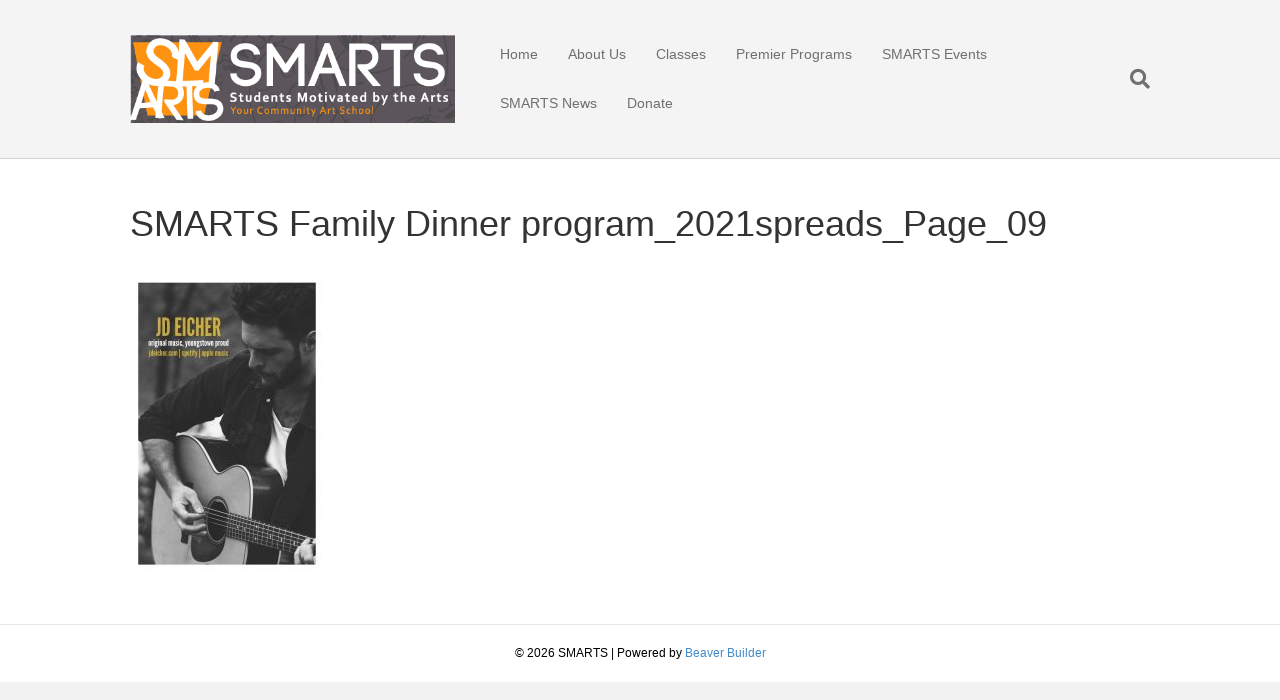

--- FILE ---
content_type: text/html; charset=UTF-8
request_url: https://smartsartschool.org/smartsfamilydinner2021/smarts-family-dinner-program_2021spreads_page_09-2/
body_size: 9181
content:
<!DOCTYPE html>
<html lang="en-US">
<head>
<meta charset="UTF-8" />
<meta name='viewport' content='width=device-width, initial-scale=1.0' />
<meta http-equiv='X-UA-Compatible' content='IE=edge' />
<link rel="profile" href="https://gmpg.org/xfn/11" />
<title>SMARTS Family Dinner program_2021spreads_Page_09 &#8211; SMARTS</title>
<meta name='robots' content='max-image-preview:large' />
<link rel="alternate" type="application/rss+xml" title="SMARTS &raquo; Feed" href="https://smartsartschool.org/feed/" />
<link rel="alternate" type="application/rss+xml" title="SMARTS &raquo; Comments Feed" href="https://smartsartschool.org/comments/feed/" />
<link rel="alternate" title="oEmbed (JSON)" type="application/json+oembed" href="https://smartsartschool.org/wp-json/oembed/1.0/embed?url=https%3A%2F%2Fsmartsartschool.org%2Fsmartsfamilydinner2021%2Fsmarts-family-dinner-program_2021spreads_page_09-2%2F" />
<link rel="alternate" title="oEmbed (XML)" type="text/xml+oembed" href="https://smartsartschool.org/wp-json/oembed/1.0/embed?url=https%3A%2F%2Fsmartsartschool.org%2Fsmartsfamilydinner2021%2Fsmarts-family-dinner-program_2021spreads_page_09-2%2F&#038;format=xml" />
<style id='wp-img-auto-sizes-contain-inline-css'>
img:is([sizes=auto i],[sizes^="auto," i]){contain-intrinsic-size:3000px 1500px}
/*# sourceURL=wp-img-auto-sizes-contain-inline-css */
</style>
<style id='wp-emoji-styles-inline-css'>

	img.wp-smiley, img.emoji {
		display: inline !important;
		border: none !important;
		box-shadow: none !important;
		height: 1em !important;
		width: 1em !important;
		margin: 0 0.07em !important;
		vertical-align: -0.1em !important;
		background: none !important;
		padding: 0 !important;
	}
/*# sourceURL=wp-emoji-styles-inline-css */
</style>
<style id='wp-block-library-inline-css'>
:root{--wp-block-synced-color:#7a00df;--wp-block-synced-color--rgb:122,0,223;--wp-bound-block-color:var(--wp-block-synced-color);--wp-editor-canvas-background:#ddd;--wp-admin-theme-color:#007cba;--wp-admin-theme-color--rgb:0,124,186;--wp-admin-theme-color-darker-10:#006ba1;--wp-admin-theme-color-darker-10--rgb:0,107,160.5;--wp-admin-theme-color-darker-20:#005a87;--wp-admin-theme-color-darker-20--rgb:0,90,135;--wp-admin-border-width-focus:2px}@media (min-resolution:192dpi){:root{--wp-admin-border-width-focus:1.5px}}.wp-element-button{cursor:pointer}:root .has-very-light-gray-background-color{background-color:#eee}:root .has-very-dark-gray-background-color{background-color:#313131}:root .has-very-light-gray-color{color:#eee}:root .has-very-dark-gray-color{color:#313131}:root .has-vivid-green-cyan-to-vivid-cyan-blue-gradient-background{background:linear-gradient(135deg,#00d084,#0693e3)}:root .has-purple-crush-gradient-background{background:linear-gradient(135deg,#34e2e4,#4721fb 50%,#ab1dfe)}:root .has-hazy-dawn-gradient-background{background:linear-gradient(135deg,#faaca8,#dad0ec)}:root .has-subdued-olive-gradient-background{background:linear-gradient(135deg,#fafae1,#67a671)}:root .has-atomic-cream-gradient-background{background:linear-gradient(135deg,#fdd79a,#004a59)}:root .has-nightshade-gradient-background{background:linear-gradient(135deg,#330968,#31cdcf)}:root .has-midnight-gradient-background{background:linear-gradient(135deg,#020381,#2874fc)}:root{--wp--preset--font-size--normal:16px;--wp--preset--font-size--huge:42px}.has-regular-font-size{font-size:1em}.has-larger-font-size{font-size:2.625em}.has-normal-font-size{font-size:var(--wp--preset--font-size--normal)}.has-huge-font-size{font-size:var(--wp--preset--font-size--huge)}.has-text-align-center{text-align:center}.has-text-align-left{text-align:left}.has-text-align-right{text-align:right}.has-fit-text{white-space:nowrap!important}#end-resizable-editor-section{display:none}.aligncenter{clear:both}.items-justified-left{justify-content:flex-start}.items-justified-center{justify-content:center}.items-justified-right{justify-content:flex-end}.items-justified-space-between{justify-content:space-between}.screen-reader-text{border:0;clip-path:inset(50%);height:1px;margin:-1px;overflow:hidden;padding:0;position:absolute;width:1px;word-wrap:normal!important}.screen-reader-text:focus{background-color:#ddd;clip-path:none;color:#444;display:block;font-size:1em;height:auto;left:5px;line-height:normal;padding:15px 23px 14px;text-decoration:none;top:5px;width:auto;z-index:100000}html :where(.has-border-color){border-style:solid}html :where([style*=border-top-color]){border-top-style:solid}html :where([style*=border-right-color]){border-right-style:solid}html :where([style*=border-bottom-color]){border-bottom-style:solid}html :where([style*=border-left-color]){border-left-style:solid}html :where([style*=border-width]){border-style:solid}html :where([style*=border-top-width]){border-top-style:solid}html :where([style*=border-right-width]){border-right-style:solid}html :where([style*=border-bottom-width]){border-bottom-style:solid}html :where([style*=border-left-width]){border-left-style:solid}html :where(img[class*=wp-image-]){height:auto;max-width:100%}:where(figure){margin:0 0 1em}html :where(.is-position-sticky){--wp-admin--admin-bar--position-offset:var(--wp-admin--admin-bar--height,0px)}@media screen and (max-width:600px){html :where(.is-position-sticky){--wp-admin--admin-bar--position-offset:0px}}

/*# sourceURL=wp-block-library-inline-css */
</style><link rel='stylesheet' id='wc-blocks-style-css' href='https://smartsartschool.org/wp-content/plugins/woocommerce/assets/client/blocks/wc-blocks.css?ver=wc-10.4.3' media='all' />
<style id='global-styles-inline-css'>
:root{--wp--preset--aspect-ratio--square: 1;--wp--preset--aspect-ratio--4-3: 4/3;--wp--preset--aspect-ratio--3-4: 3/4;--wp--preset--aspect-ratio--3-2: 3/2;--wp--preset--aspect-ratio--2-3: 2/3;--wp--preset--aspect-ratio--16-9: 16/9;--wp--preset--aspect-ratio--9-16: 9/16;--wp--preset--color--black: #000000;--wp--preset--color--cyan-bluish-gray: #abb8c3;--wp--preset--color--white: #ffffff;--wp--preset--color--pale-pink: #f78da7;--wp--preset--color--vivid-red: #cf2e2e;--wp--preset--color--luminous-vivid-orange: #ff6900;--wp--preset--color--luminous-vivid-amber: #fcb900;--wp--preset--color--light-green-cyan: #7bdcb5;--wp--preset--color--vivid-green-cyan: #00d084;--wp--preset--color--pale-cyan-blue: #8ed1fc;--wp--preset--color--vivid-cyan-blue: #0693e3;--wp--preset--color--vivid-purple: #9b51e0;--wp--preset--color--fl-heading-text: #333333;--wp--preset--color--fl-body-bg: #f2f2f2;--wp--preset--color--fl-body-text: #757575;--wp--preset--color--fl-accent: #2b7bb9;--wp--preset--color--fl-accent-hover: #2b7bb9;--wp--preset--color--fl-topbar-bg: #ededed;--wp--preset--color--fl-topbar-text: #000000;--wp--preset--color--fl-topbar-link: #848484;--wp--preset--color--fl-topbar-hover: #000000;--wp--preset--color--fl-header-bg: #f4f4f4;--wp--preset--color--fl-header-text: #000000;--wp--preset--color--fl-header-link: #707070;--wp--preset--color--fl-header-hover: #000000;--wp--preset--color--fl-nav-bg: #eaeaea;--wp--preset--color--fl-nav-link: #707070;--wp--preset--color--fl-nav-hover: #000000;--wp--preset--color--fl-content-bg: #ffffff;--wp--preset--color--fl-footer-widgets-bg: #ffffff;--wp--preset--color--fl-footer-widgets-text: #000000;--wp--preset--color--fl-footer-widgets-link: #428bca;--wp--preset--color--fl-footer-widgets-hover: #428bca;--wp--preset--color--fl-footer-bg: #ffffff;--wp--preset--color--fl-footer-text: #000000;--wp--preset--color--fl-footer-link: #428bca;--wp--preset--color--fl-footer-hover: #428bca;--wp--preset--gradient--vivid-cyan-blue-to-vivid-purple: linear-gradient(135deg,rgb(6,147,227) 0%,rgb(155,81,224) 100%);--wp--preset--gradient--light-green-cyan-to-vivid-green-cyan: linear-gradient(135deg,rgb(122,220,180) 0%,rgb(0,208,130) 100%);--wp--preset--gradient--luminous-vivid-amber-to-luminous-vivid-orange: linear-gradient(135deg,rgb(252,185,0) 0%,rgb(255,105,0) 100%);--wp--preset--gradient--luminous-vivid-orange-to-vivid-red: linear-gradient(135deg,rgb(255,105,0) 0%,rgb(207,46,46) 100%);--wp--preset--gradient--very-light-gray-to-cyan-bluish-gray: linear-gradient(135deg,rgb(238,238,238) 0%,rgb(169,184,195) 100%);--wp--preset--gradient--cool-to-warm-spectrum: linear-gradient(135deg,rgb(74,234,220) 0%,rgb(151,120,209) 20%,rgb(207,42,186) 40%,rgb(238,44,130) 60%,rgb(251,105,98) 80%,rgb(254,248,76) 100%);--wp--preset--gradient--blush-light-purple: linear-gradient(135deg,rgb(255,206,236) 0%,rgb(152,150,240) 100%);--wp--preset--gradient--blush-bordeaux: linear-gradient(135deg,rgb(254,205,165) 0%,rgb(254,45,45) 50%,rgb(107,0,62) 100%);--wp--preset--gradient--luminous-dusk: linear-gradient(135deg,rgb(255,203,112) 0%,rgb(199,81,192) 50%,rgb(65,88,208) 100%);--wp--preset--gradient--pale-ocean: linear-gradient(135deg,rgb(255,245,203) 0%,rgb(182,227,212) 50%,rgb(51,167,181) 100%);--wp--preset--gradient--electric-grass: linear-gradient(135deg,rgb(202,248,128) 0%,rgb(113,206,126) 100%);--wp--preset--gradient--midnight: linear-gradient(135deg,rgb(2,3,129) 0%,rgb(40,116,252) 100%);--wp--preset--font-size--small: 13px;--wp--preset--font-size--medium: 20px;--wp--preset--font-size--large: 36px;--wp--preset--font-size--x-large: 42px;--wp--preset--spacing--20: 0.44rem;--wp--preset--spacing--30: 0.67rem;--wp--preset--spacing--40: 1rem;--wp--preset--spacing--50: 1.5rem;--wp--preset--spacing--60: 2.25rem;--wp--preset--spacing--70: 3.38rem;--wp--preset--spacing--80: 5.06rem;--wp--preset--shadow--natural: 6px 6px 9px rgba(0, 0, 0, 0.2);--wp--preset--shadow--deep: 12px 12px 50px rgba(0, 0, 0, 0.4);--wp--preset--shadow--sharp: 6px 6px 0px rgba(0, 0, 0, 0.2);--wp--preset--shadow--outlined: 6px 6px 0px -3px rgb(255, 255, 255), 6px 6px rgb(0, 0, 0);--wp--preset--shadow--crisp: 6px 6px 0px rgb(0, 0, 0);}:where(.is-layout-flex){gap: 0.5em;}:where(.is-layout-grid){gap: 0.5em;}body .is-layout-flex{display: flex;}.is-layout-flex{flex-wrap: wrap;align-items: center;}.is-layout-flex > :is(*, div){margin: 0;}body .is-layout-grid{display: grid;}.is-layout-grid > :is(*, div){margin: 0;}:where(.wp-block-columns.is-layout-flex){gap: 2em;}:where(.wp-block-columns.is-layout-grid){gap: 2em;}:where(.wp-block-post-template.is-layout-flex){gap: 1.25em;}:where(.wp-block-post-template.is-layout-grid){gap: 1.25em;}.has-black-color{color: var(--wp--preset--color--black) !important;}.has-cyan-bluish-gray-color{color: var(--wp--preset--color--cyan-bluish-gray) !important;}.has-white-color{color: var(--wp--preset--color--white) !important;}.has-pale-pink-color{color: var(--wp--preset--color--pale-pink) !important;}.has-vivid-red-color{color: var(--wp--preset--color--vivid-red) !important;}.has-luminous-vivid-orange-color{color: var(--wp--preset--color--luminous-vivid-orange) !important;}.has-luminous-vivid-amber-color{color: var(--wp--preset--color--luminous-vivid-amber) !important;}.has-light-green-cyan-color{color: var(--wp--preset--color--light-green-cyan) !important;}.has-vivid-green-cyan-color{color: var(--wp--preset--color--vivid-green-cyan) !important;}.has-pale-cyan-blue-color{color: var(--wp--preset--color--pale-cyan-blue) !important;}.has-vivid-cyan-blue-color{color: var(--wp--preset--color--vivid-cyan-blue) !important;}.has-vivid-purple-color{color: var(--wp--preset--color--vivid-purple) !important;}.has-black-background-color{background-color: var(--wp--preset--color--black) !important;}.has-cyan-bluish-gray-background-color{background-color: var(--wp--preset--color--cyan-bluish-gray) !important;}.has-white-background-color{background-color: var(--wp--preset--color--white) !important;}.has-pale-pink-background-color{background-color: var(--wp--preset--color--pale-pink) !important;}.has-vivid-red-background-color{background-color: var(--wp--preset--color--vivid-red) !important;}.has-luminous-vivid-orange-background-color{background-color: var(--wp--preset--color--luminous-vivid-orange) !important;}.has-luminous-vivid-amber-background-color{background-color: var(--wp--preset--color--luminous-vivid-amber) !important;}.has-light-green-cyan-background-color{background-color: var(--wp--preset--color--light-green-cyan) !important;}.has-vivid-green-cyan-background-color{background-color: var(--wp--preset--color--vivid-green-cyan) !important;}.has-pale-cyan-blue-background-color{background-color: var(--wp--preset--color--pale-cyan-blue) !important;}.has-vivid-cyan-blue-background-color{background-color: var(--wp--preset--color--vivid-cyan-blue) !important;}.has-vivid-purple-background-color{background-color: var(--wp--preset--color--vivid-purple) !important;}.has-black-border-color{border-color: var(--wp--preset--color--black) !important;}.has-cyan-bluish-gray-border-color{border-color: var(--wp--preset--color--cyan-bluish-gray) !important;}.has-white-border-color{border-color: var(--wp--preset--color--white) !important;}.has-pale-pink-border-color{border-color: var(--wp--preset--color--pale-pink) !important;}.has-vivid-red-border-color{border-color: var(--wp--preset--color--vivid-red) !important;}.has-luminous-vivid-orange-border-color{border-color: var(--wp--preset--color--luminous-vivid-orange) !important;}.has-luminous-vivid-amber-border-color{border-color: var(--wp--preset--color--luminous-vivid-amber) !important;}.has-light-green-cyan-border-color{border-color: var(--wp--preset--color--light-green-cyan) !important;}.has-vivid-green-cyan-border-color{border-color: var(--wp--preset--color--vivid-green-cyan) !important;}.has-pale-cyan-blue-border-color{border-color: var(--wp--preset--color--pale-cyan-blue) !important;}.has-vivid-cyan-blue-border-color{border-color: var(--wp--preset--color--vivid-cyan-blue) !important;}.has-vivid-purple-border-color{border-color: var(--wp--preset--color--vivid-purple) !important;}.has-vivid-cyan-blue-to-vivid-purple-gradient-background{background: var(--wp--preset--gradient--vivid-cyan-blue-to-vivid-purple) !important;}.has-light-green-cyan-to-vivid-green-cyan-gradient-background{background: var(--wp--preset--gradient--light-green-cyan-to-vivid-green-cyan) !important;}.has-luminous-vivid-amber-to-luminous-vivid-orange-gradient-background{background: var(--wp--preset--gradient--luminous-vivid-amber-to-luminous-vivid-orange) !important;}.has-luminous-vivid-orange-to-vivid-red-gradient-background{background: var(--wp--preset--gradient--luminous-vivid-orange-to-vivid-red) !important;}.has-very-light-gray-to-cyan-bluish-gray-gradient-background{background: var(--wp--preset--gradient--very-light-gray-to-cyan-bluish-gray) !important;}.has-cool-to-warm-spectrum-gradient-background{background: var(--wp--preset--gradient--cool-to-warm-spectrum) !important;}.has-blush-light-purple-gradient-background{background: var(--wp--preset--gradient--blush-light-purple) !important;}.has-blush-bordeaux-gradient-background{background: var(--wp--preset--gradient--blush-bordeaux) !important;}.has-luminous-dusk-gradient-background{background: var(--wp--preset--gradient--luminous-dusk) !important;}.has-pale-ocean-gradient-background{background: var(--wp--preset--gradient--pale-ocean) !important;}.has-electric-grass-gradient-background{background: var(--wp--preset--gradient--electric-grass) !important;}.has-midnight-gradient-background{background: var(--wp--preset--gradient--midnight) !important;}.has-small-font-size{font-size: var(--wp--preset--font-size--small) !important;}.has-medium-font-size{font-size: var(--wp--preset--font-size--medium) !important;}.has-large-font-size{font-size: var(--wp--preset--font-size--large) !important;}.has-x-large-font-size{font-size: var(--wp--preset--font-size--x-large) !important;}
/*# sourceURL=global-styles-inline-css */
</style>

<style id='classic-theme-styles-inline-css'>
/*! This file is auto-generated */
.wp-block-button__link{color:#fff;background-color:#32373c;border-radius:9999px;box-shadow:none;text-decoration:none;padding:calc(.667em + 2px) calc(1.333em + 2px);font-size:1.125em}.wp-block-file__button{background:#32373c;color:#fff;text-decoration:none}
/*# sourceURL=/wp-includes/css/classic-themes.min.css */
</style>
<link rel='stylesheet' id='woocommerce-layout-css' href='https://smartsartschool.org/wp-content/plugins/woocommerce/assets/css/woocommerce-layout.css?ver=10.4.3' media='all' />
<link rel='stylesheet' id='woocommerce-smallscreen-css' href='https://smartsartschool.org/wp-content/plugins/woocommerce/assets/css/woocommerce-smallscreen.css?ver=10.4.3' media='only screen and (max-width: 767px)' />
<link rel='stylesheet' id='woocommerce-general-css' href='https://smartsartschool.org/wp-content/plugins/woocommerce/assets/css/woocommerce.css?ver=10.4.3' media='all' />
<style id='woocommerce-inline-inline-css'>
.woocommerce form .form-row .required { visibility: visible; }
/*# sourceURL=woocommerce-inline-inline-css */
</style>
<link rel='stylesheet' id='jquery-magnificpopup-css' href='https://smartsartschool.org/wp-content/plugins/bb-plugin/css/jquery.magnificpopup.min.css?ver=2.10.0.5' media='all' />
<link rel='stylesheet' id='base-css' href='https://smartsartschool.org/wp-content/themes/bb-theme/css/base.min.css?ver=1.7.19.1' media='all' />
<link rel='stylesheet' id='fl-automator-skin-css' href='https://smartsartschool.org/wp-content/uploads/bb-theme/skin-6967ac5b6ac9b.css?ver=1.7.19.1' media='all' />
<script src="https://smartsartschool.org/wp-includes/js/jquery/jquery.min.js?ver=3.7.1" id="jquery-core-js"></script>
<script src="https://smartsartschool.org/wp-includes/js/jquery/jquery-migrate.min.js?ver=3.4.1" id="jquery-migrate-js"></script>
<script src="https://smartsartschool.org/wp-content/plugins/woocommerce/assets/js/jquery-blockui/jquery.blockUI.min.js?ver=2.7.0-wc.10.4.3" id="wc-jquery-blockui-js" defer data-wp-strategy="defer"></script>
<script id="wc-add-to-cart-js-extra">
var wc_add_to_cart_params = {"ajax_url":"/wp-admin/admin-ajax.php","wc_ajax_url":"/?wc-ajax=%%endpoint%%","i18n_view_cart":"View cart","cart_url":"https://smartsartschool.org/cart/","is_cart":"","cart_redirect_after_add":"no"};
//# sourceURL=wc-add-to-cart-js-extra
</script>
<script src="https://smartsartschool.org/wp-content/plugins/woocommerce/assets/js/frontend/add-to-cart.min.js?ver=10.4.3" id="wc-add-to-cart-js" defer data-wp-strategy="defer"></script>
<script src="https://smartsartschool.org/wp-content/plugins/woocommerce/assets/js/js-cookie/js.cookie.min.js?ver=2.1.4-wc.10.4.3" id="wc-js-cookie-js" defer data-wp-strategy="defer"></script>
<script id="woocommerce-js-extra">
var woocommerce_params = {"ajax_url":"/wp-admin/admin-ajax.php","wc_ajax_url":"/?wc-ajax=%%endpoint%%","i18n_password_show":"Show password","i18n_password_hide":"Hide password"};
//# sourceURL=woocommerce-js-extra
</script>
<script src="https://smartsartschool.org/wp-content/plugins/woocommerce/assets/js/frontend/woocommerce.min.js?ver=10.4.3" id="woocommerce-js" defer data-wp-strategy="defer"></script>
<link rel="https://api.w.org/" href="https://smartsartschool.org/wp-json/" /><link rel="alternate" title="JSON" type="application/json" href="https://smartsartschool.org/wp-json/wp/v2/media/4926" /><link rel="EditURI" type="application/rsd+xml" title="RSD" href="https://smartsartschool.org/xmlrpc.php?rsd" />

<link rel="canonical" href="https://smartsartschool.org/smartsfamilydinner2021/smarts-family-dinner-program_2021spreads_page_09-2/" />
<link rel='shortlink' href='https://smartsartschool.org/?p=4926' />
	<noscript><style>.woocommerce-product-gallery{ opacity: 1 !important; }</style></noscript>
	<style>.recentcomments a{display:inline !important;padding:0 !important;margin:0 !important;}</style><link rel="icon" href="https://smartsartschool.org/wp-content/uploads/2016/04/cropped-favicon-32x32.png" sizes="32x32" />
<link rel="icon" href="https://smartsartschool.org/wp-content/uploads/2016/04/cropped-favicon-192x192.png" sizes="192x192" />
<link rel="apple-touch-icon" href="https://smartsartschool.org/wp-content/uploads/2016/04/cropped-favicon-180x180.png" />
<meta name="msapplication-TileImage" content="https://smartsartschool.org/wp-content/uploads/2016/04/cropped-favicon-270x270.png" />
<link rel='stylesheet' id='font-awesome-5-css' href='https://smartsartschool.org/wp-content/plugins/bb-plugin/fonts/fontawesome/5.15.4/css/all.min.css?ver=2.10.0.5' media='all' />
</head>
<body class="attachment wp-singular attachment-template-default attachmentid-4926 attachment-jpeg wp-theme-bb-theme theme-bb-theme fl-builder-2-10-0-5 fl-theme-1-7-19-1 fl-no-js woocommerce-no-js fl-framework-base fl-preset-default fl-full-width fl-search-active" itemscope="itemscope" itemtype="https://schema.org/WebPage">
<a aria-label="Skip to content" class="fl-screen-reader-text" href="#fl-main-content">Skip to content</a><div class="fl-page">
	<header class="fl-page-header fl-page-header-fixed fl-page-nav-right fl-page-nav-toggle-button fl-page-nav-toggle-visible-mobile"  role="banner">
	<div class="fl-page-header-wrap">
		<div class="fl-page-header-container container">
			<div class="fl-page-header-row row">
				<div class="col-sm-12 col-md-3 fl-page-logo-wrap">
					<div class="fl-page-header-logo">
						<a href="https://smartsartschool.org/"><img class="fl-logo-img" loading="false" data-no-lazy="1"   itemscope itemtype="https://schema.org/ImageObject" src="https://smartsartschool.org/wp-content/uploads/2016/04/SMARTS-Logo_Wide_72dpi.png" data-retina="" title="" width="500" data-width="500" height="135" data-height="135" alt="SMARTS" /><meta itemprop="name" content="SMARTS" /></a>
					</div>
				</div>
				<div class="col-sm-12 col-md-9 fl-page-fixed-nav-wrap">
					<div class="fl-page-nav-wrap">
						<nav class="fl-page-nav fl-nav navbar navbar-default navbar-expand-md" aria-label="Header Menu" role="navigation">
							<button type="button" class="navbar-toggle navbar-toggler" data-toggle="collapse" data-target=".fl-page-nav-collapse">
								<span>Menu</span>
							</button>
							<div class="fl-page-nav-collapse collapse navbar-collapse">
								<ul id="menu-main-menu" class="nav navbar-nav navbar-right menu fl-theme-menu"><li id="menu-item-33" class="menu-item menu-item-type-post_type menu-item-object-page menu-item-home menu-item-33 nav-item"><a href="https://smartsartschool.org/" class="nav-link">Home</a></li>
<li id="menu-item-4322" class="menu-item menu-item-type-post_type menu-item-object-page menu-item-has-children menu-item-4322 nav-item"><a href="https://smartsartschool.org/about-us/" class="nav-link">About Us</a><div class="fl-submenu-icon-wrap"><span class="fl-submenu-toggle-icon"></span></div>
<ul class="sub-menu">
	<li id="menu-item-2462" class="menu-item menu-item-type-post_type menu-item-object-page menu-item-has-children menu-item-2462 nav-item"><a href="https://smartsartschool.org/meetthesmartsteam/" class="nav-link">Meet the SMARTS Team</a><div class="fl-submenu-icon-wrap"><span class="fl-submenu-toggle-icon"></span></div>
	<ul class="sub-menu">
		<li id="menu-item-4330" class="menu-item menu-item-type-post_type menu-item-object-page menu-item-4330 nav-item"><a href="https://smartsartschool.org/administrative-leadership/" class="nav-link">Administrative Leadership</a></li>
		<li id="menu-item-4333" class="menu-item menu-item-type-post_type menu-item-object-page menu-item-4333 nav-item"><a href="https://smartsartschool.org/smartsteachers/" class="nav-link">SMARTS Teachers</a></li>
		<li id="menu-item-4335" class="menu-item menu-item-type-post_type menu-item-object-page menu-item-4335 nav-item"><a href="https://smartsartschool.org/studentassistants/" class="nav-link">Student Assistants</a></li>
		<li id="menu-item-7566" class="menu-item menu-item-type-post_type menu-item-object-page menu-item-7566 nav-item"><a href="https://smartsartschool.org/smarts-circle/" class="nav-link">SMARTS Circle</a></li>
		<li id="menu-item-2398" class="menu-item menu-item-type-post_type menu-item-object-page menu-item-2398 nav-item"><a href="https://smartsartschool.org/smarties/" class="nav-link">SMARTIES Volunteers</a></li>
	</ul>
</li>
	<li id="menu-item-7367" class="menu-item menu-item-type-post_type menu-item-object-page menu-item-7367 nav-item"><a href="https://smartsartschool.org/annual-reports/" class="nav-link">Annual Reports</a></li>
	<li id="menu-item-464" class="menu-item menu-item-type-post_type menu-item-object-page menu-item-464 nav-item"><a href="https://smartsartschool.org/smartspartners/" class="nav-link">SMARTS Partners</a></li>
	<li id="menu-item-4349" class="menu-item menu-item-type-post_type menu-item-object-page menu-item-4349 nav-item"><a href="https://smartsartschool.org/careers/" class="nav-link">Careers</a></li>
	<li id="menu-item-2472" class="menu-item menu-item-type-post_type menu-item-object-page menu-item-2472 nav-item"><a href="https://smartsartschool.org/smartsair/" class="nav-link">SMARTS AIR</a></li>
	<li id="menu-item-4433" class="menu-item menu-item-type-post_type menu-item-object-page menu-item-4433 nav-item"><a href="https://smartsartschool.org/smarts-testimonials/" class="nav-link">SMARTS Testimonials</a></li>
</ul>
</li>
<li id="menu-item-1882" class="menu-item menu-item-type-post_type menu-item-object-page menu-item-has-children menu-item-1882 nav-item"><a href="https://smartsartschool.org/classes/" class="nav-link">Classes</a><div class="fl-submenu-icon-wrap"><span class="fl-submenu-toggle-icon"></span></div>
<ul class="sub-menu">
	<li id="menu-item-8152" class="menu-item menu-item-type-post_type menu-item-object-page menu-item-8152 nav-item"><a href="https://smartsartschool.org/classes-enroll-2/" class="nav-link">Spring Classes</a></li>
	<li id="menu-item-1857" class="menu-item menu-item-type-custom menu-item-object-custom menu-item-1857 nav-item"><a href="https://smarts.elvanto.net/form/12cc86cf-2fd0-4ac3-aa40-d7a16f951443/" class="nav-link">SMARTS PK-12 Student Application</a></li>
	<li id="menu-item-1873" class="menu-item menu-item-type-custom menu-item-object-custom menu-item-1873 nav-item"><a href="https://smarts.elvanto.net/form/0a7765ca-f9ec-49c3-99f0-391b7d9942e5/" class="nav-link">SMARTS Adult Application</a></li>
</ul>
</li>
<li id="menu-item-5689" class="menu-item menu-item-type-post_type menu-item-object-page menu-item-has-children menu-item-5689 nav-item"><a href="https://smartsartschool.org/premier/" class="nav-link">Premier Programs</a><div class="fl-submenu-icon-wrap"><span class="fl-submenu-toggle-icon"></span></div>
<ul class="sub-menu">
	<li id="menu-item-5690" class="menu-item menu-item-type-post_type menu-item-object-page menu-item-5690 nav-item"><a href="https://smartsartschool.org/arts-integration/" class="nav-link">Arts Integration</a></li>
	<li id="menu-item-4341" class="menu-item menu-item-type-post_type menu-item-object-page menu-item-4341 nav-item"><a href="https://smartsartschool.org/beats-empowers/" class="nav-link">Beats and Empowers</a></li>
	<li id="menu-item-5694" class="menu-item menu-item-type-post_type menu-item-object-page menu-item-5694 nav-item"><a href="https://smartsartschool.org/early-smarts/" class="nav-link">Early SMARTS</a></li>
	<li id="menu-item-5691" class="menu-item menu-item-type-post_type menu-item-object-page menu-item-5691 nav-item"><a href="https://smartsartschool.org/ains/" class="nav-link">Arts in Non-Arts Spaces (AINS)</a></li>
</ul>
</li>
<li id="menu-item-7849" class="menu-item menu-item-type-post_type menu-item-object-page menu-item-has-children menu-item-7849 nav-item"><a href="https://smartsartschool.org/smarts-events/" class="nav-link">SMARTS Events</a><div class="fl-submenu-icon-wrap"><span class="fl-submenu-toggle-icon"></span></div>
<ul class="sub-menu">
	<li id="menu-item-7850" class="menu-item menu-item-type-post_type menu-item-object-page menu-item-7850 nav-item"><a href="https://smartsartschool.org/sfd25/" class="nav-link">SMARTS Family Dinner 2025</a></li>
	<li id="menu-item-7851" class="menu-item menu-item-type-post_type menu-item-object-page menu-item-7851 nav-item"><a href="https://smartsartschool.org/jos26/" class="nav-link">Joy of SMARTS 2026</a></li>
	<li id="menu-item-2703" class="menu-item menu-item-type-post_type menu-item-object-page menu-item-2703 nav-item"><a href="https://smartsartschool.org/smartsevents/request/" class="nav-link">Event and Programming Request Form</a></li>
	<li id="menu-item-7282" class="menu-item menu-item-type-post_type menu-item-object-page menu-item-7282 nav-item"><a href="https://smartsartschool.org/sfd24/" class="nav-link">SMARTS Family Dinner 2024</a></li>
	<li id="menu-item-7656" class="menu-item menu-item-type-post_type menu-item-object-page menu-item-7656 nav-item"><a href="https://smartsartschool.org/jos25/" class="nav-link">Joy of SMARTS 2025</a></li>
	<li id="menu-item-7523" class="menu-item menu-item-type-post_type menu-item-object-page menu-item-7523 nav-item"><a href="https://smartsartschool.org/swg25/" class="nav-link">Songwriter Girl 2025</a></li>
</ul>
</li>
<li id="menu-item-140" class="menu-item menu-item-type-post_type menu-item-object-page menu-item-140 nav-item"><a href="https://smartsartschool.org/whats-new/" class="nav-link">SMARTS News</a></li>
<li id="menu-item-4323" class="menu-item menu-item-type-post_type menu-item-object-page menu-item-4323 nav-item"><a href="https://smartsartschool.org/donate/" class="nav-link">Donate</a></li>
</ul>							</div>
						</nav>
					</div>
				</div>
			</div>
		</div>
	</div>
</header><!-- .fl-page-header-fixed -->
<header class="fl-page-header fl-page-header-primary fl-page-nav-right fl-page-nav-toggle-button fl-page-nav-toggle-visible-mobile" itemscope="itemscope" itemtype="https://schema.org/WPHeader"  role="banner">
	<div class="fl-page-header-wrap">
		<div class="fl-page-header-container container">
			<div class="fl-page-header-row row">
				<div class="col-sm-12 col-md-4 fl-page-header-logo-col">
					<div class="fl-page-header-logo" itemscope="itemscope" itemtype="https://schema.org/Organization">
						<a href="https://smartsartschool.org/" itemprop="url"><img class="fl-logo-img" loading="false" data-no-lazy="1"   itemscope itemtype="https://schema.org/ImageObject" src="https://smartsartschool.org/wp-content/uploads/2016/04/SMARTS-Logo_Wide_72dpi.png" data-retina="" title="" width="500" data-width="500" height="135" data-height="135" alt="SMARTS" /><meta itemprop="name" content="SMARTS" /></a>
											</div>
				</div>
				<div class="col-sm-12 col-md-8 fl-page-nav-col">
					<div class="fl-page-nav-wrap">
						<nav class="fl-page-nav fl-nav navbar navbar-default navbar-expand-md" aria-label="Header Menu" itemscope="itemscope" itemtype="https://schema.org/SiteNavigationElement" role="navigation">
							<button type="button" class="navbar-toggle navbar-toggler" data-toggle="collapse" data-target=".fl-page-nav-collapse">
								<span>Menu</span>
							</button>
							<div class="fl-page-nav-collapse collapse navbar-collapse">
								<ul id="menu-main-menu-1" class="nav navbar-nav navbar-right menu fl-theme-menu"><li class="menu-item menu-item-type-post_type menu-item-object-page menu-item-home menu-item-33 nav-item"><a href="https://smartsartschool.org/" class="nav-link">Home</a></li>
<li class="menu-item menu-item-type-post_type menu-item-object-page menu-item-has-children menu-item-4322 nav-item"><a href="https://smartsartschool.org/about-us/" class="nav-link">About Us</a><div class="fl-submenu-icon-wrap"><span class="fl-submenu-toggle-icon"></span></div>
<ul class="sub-menu">
	<li class="menu-item menu-item-type-post_type menu-item-object-page menu-item-has-children menu-item-2462 nav-item"><a href="https://smartsartschool.org/meetthesmartsteam/" class="nav-link">Meet the SMARTS Team</a><div class="fl-submenu-icon-wrap"><span class="fl-submenu-toggle-icon"></span></div>
	<ul class="sub-menu">
		<li class="menu-item menu-item-type-post_type menu-item-object-page menu-item-4330 nav-item"><a href="https://smartsartschool.org/administrative-leadership/" class="nav-link">Administrative Leadership</a></li>
		<li class="menu-item menu-item-type-post_type menu-item-object-page menu-item-4333 nav-item"><a href="https://smartsartschool.org/smartsteachers/" class="nav-link">SMARTS Teachers</a></li>
		<li class="menu-item menu-item-type-post_type menu-item-object-page menu-item-4335 nav-item"><a href="https://smartsartschool.org/studentassistants/" class="nav-link">Student Assistants</a></li>
		<li class="menu-item menu-item-type-post_type menu-item-object-page menu-item-7566 nav-item"><a href="https://smartsartschool.org/smarts-circle/" class="nav-link">SMARTS Circle</a></li>
		<li class="menu-item menu-item-type-post_type menu-item-object-page menu-item-2398 nav-item"><a href="https://smartsartschool.org/smarties/" class="nav-link">SMARTIES Volunteers</a></li>
	</ul>
</li>
	<li class="menu-item menu-item-type-post_type menu-item-object-page menu-item-7367 nav-item"><a href="https://smartsartschool.org/annual-reports/" class="nav-link">Annual Reports</a></li>
	<li class="menu-item menu-item-type-post_type menu-item-object-page menu-item-464 nav-item"><a href="https://smartsartschool.org/smartspartners/" class="nav-link">SMARTS Partners</a></li>
	<li class="menu-item menu-item-type-post_type menu-item-object-page menu-item-4349 nav-item"><a href="https://smartsartschool.org/careers/" class="nav-link">Careers</a></li>
	<li class="menu-item menu-item-type-post_type menu-item-object-page menu-item-2472 nav-item"><a href="https://smartsartschool.org/smartsair/" class="nav-link">SMARTS AIR</a></li>
	<li class="menu-item menu-item-type-post_type menu-item-object-page menu-item-4433 nav-item"><a href="https://smartsartschool.org/smarts-testimonials/" class="nav-link">SMARTS Testimonials</a></li>
</ul>
</li>
<li class="menu-item menu-item-type-post_type menu-item-object-page menu-item-has-children menu-item-1882 nav-item"><a href="https://smartsartschool.org/classes/" class="nav-link">Classes</a><div class="fl-submenu-icon-wrap"><span class="fl-submenu-toggle-icon"></span></div>
<ul class="sub-menu">
	<li class="menu-item menu-item-type-post_type menu-item-object-page menu-item-8152 nav-item"><a href="https://smartsartschool.org/classes-enroll-2/" class="nav-link">Spring Classes</a></li>
	<li class="menu-item menu-item-type-custom menu-item-object-custom menu-item-1857 nav-item"><a href="https://smarts.elvanto.net/form/12cc86cf-2fd0-4ac3-aa40-d7a16f951443/" class="nav-link">SMARTS PK-12 Student Application</a></li>
	<li class="menu-item menu-item-type-custom menu-item-object-custom menu-item-1873 nav-item"><a href="https://smarts.elvanto.net/form/0a7765ca-f9ec-49c3-99f0-391b7d9942e5/" class="nav-link">SMARTS Adult Application</a></li>
</ul>
</li>
<li class="menu-item menu-item-type-post_type menu-item-object-page menu-item-has-children menu-item-5689 nav-item"><a href="https://smartsartschool.org/premier/" class="nav-link">Premier Programs</a><div class="fl-submenu-icon-wrap"><span class="fl-submenu-toggle-icon"></span></div>
<ul class="sub-menu">
	<li class="menu-item menu-item-type-post_type menu-item-object-page menu-item-5690 nav-item"><a href="https://smartsartschool.org/arts-integration/" class="nav-link">Arts Integration</a></li>
	<li class="menu-item menu-item-type-post_type menu-item-object-page menu-item-4341 nav-item"><a href="https://smartsartschool.org/beats-empowers/" class="nav-link">Beats and Empowers</a></li>
	<li class="menu-item menu-item-type-post_type menu-item-object-page menu-item-5694 nav-item"><a href="https://smartsartschool.org/early-smarts/" class="nav-link">Early SMARTS</a></li>
	<li class="menu-item menu-item-type-post_type menu-item-object-page menu-item-5691 nav-item"><a href="https://smartsartschool.org/ains/" class="nav-link">Arts in Non-Arts Spaces (AINS)</a></li>
</ul>
</li>
<li class="menu-item menu-item-type-post_type menu-item-object-page menu-item-has-children menu-item-7849 nav-item"><a href="https://smartsartschool.org/smarts-events/" class="nav-link">SMARTS Events</a><div class="fl-submenu-icon-wrap"><span class="fl-submenu-toggle-icon"></span></div>
<ul class="sub-menu">
	<li class="menu-item menu-item-type-post_type menu-item-object-page menu-item-7850 nav-item"><a href="https://smartsartschool.org/sfd25/" class="nav-link">SMARTS Family Dinner 2025</a></li>
	<li class="menu-item menu-item-type-post_type menu-item-object-page menu-item-7851 nav-item"><a href="https://smartsartschool.org/jos26/" class="nav-link">Joy of SMARTS 2026</a></li>
	<li class="menu-item menu-item-type-post_type menu-item-object-page menu-item-2703 nav-item"><a href="https://smartsartschool.org/smartsevents/request/" class="nav-link">Event and Programming Request Form</a></li>
	<li class="menu-item menu-item-type-post_type menu-item-object-page menu-item-7282 nav-item"><a href="https://smartsartschool.org/sfd24/" class="nav-link">SMARTS Family Dinner 2024</a></li>
	<li class="menu-item menu-item-type-post_type menu-item-object-page menu-item-7656 nav-item"><a href="https://smartsartschool.org/jos25/" class="nav-link">Joy of SMARTS 2025</a></li>
	<li class="menu-item menu-item-type-post_type menu-item-object-page menu-item-7523 nav-item"><a href="https://smartsartschool.org/swg25/" class="nav-link">Songwriter Girl 2025</a></li>
</ul>
</li>
<li class="menu-item menu-item-type-post_type menu-item-object-page menu-item-140 nav-item"><a href="https://smartsartschool.org/whats-new/" class="nav-link">SMARTS News</a></li>
<li class="menu-item menu-item-type-post_type menu-item-object-page menu-item-4323 nav-item"><a href="https://smartsartschool.org/donate/" class="nav-link">Donate</a></li>
</ul><div class="fl-page-nav-search">
	<a href="#" class="fas fa-search" aria-label="Search" aria-expanded="false" aria-haspopup="true" id='flsearchform'></a>
	<form method="get" role="search" aria-label="Search" action="https://smartsartschool.org/" title="Type and press Enter to search.">
		<input type="search" class="fl-search-input form-control" name="s" placeholder="Search" value="" aria-labelledby="flsearchform" />
	</form>
</div>
							</div>
						</nav>
					</div>
				</div>
			</div>
		</div>
	</div>
</header><!-- .fl-page-header -->
	<div id="fl-main-content" class="fl-page-content" itemprop="mainContentOfPage" role="main">

		
<div class="fl-content-full container">
	<div class="row">
		<div class="fl-content col-md-12">
			<article class="fl-post post-4926 attachment type-attachment status-inherit hentry" id="fl-post-4926" itemscope="itemscope" itemtype="https://schema.org/CreativeWork">

		<header class="fl-post-header">
		<h1 class="fl-post-title" itemprop="headline">SMARTS Family Dinner program_2021spreads_Page_09</h1>
			</header><!-- .fl-post-header -->
			<div class="fl-post-content clearfix" itemprop="text">
		<p class="attachment"><a href='https://smartsartschool.org/wp-content/uploads/2021/11/SMARTS-Family-Dinner-program_2021spreads_Page_09-1.jpg'><img fetchpriority="high" decoding="async" width="194" height="300" src="https://smartsartschool.org/wp-content/uploads/2021/11/SMARTS-Family-Dinner-program_2021spreads_Page_09-1-194x300.jpg" class="attachment-medium size-medium" alt="" srcset="https://smartsartschool.org/wp-content/uploads/2021/11/SMARTS-Family-Dinner-program_2021spreads_Page_09-1-194x300.jpg 194w, https://smartsartschool.org/wp-content/uploads/2021/11/SMARTS-Family-Dinner-program_2021spreads_Page_09-1-661x1024.jpg 661w, https://smartsartschool.org/wp-content/uploads/2021/11/SMARTS-Family-Dinner-program_2021spreads_Page_09-1-768x1190.jpg 768w, https://smartsartschool.org/wp-content/uploads/2021/11/SMARTS-Family-Dinner-program_2021spreads_Page_09-1-991x1536.jpg 991w, https://smartsartschool.org/wp-content/uploads/2021/11/SMARTS-Family-Dinner-program_2021spreads_Page_09-1-1322x2048.jpg 1322w, https://smartsartschool.org/wp-content/uploads/2021/11/SMARTS-Family-Dinner-program_2021spreads_Page_09-1-600x930.jpg 600w, https://smartsartschool.org/wp-content/uploads/2021/11/SMARTS-Family-Dinner-program_2021spreads_Page_09-1.jpg 1651w" sizes="(max-width: 194px) 100vw, 194px" /></a></p>
	</div><!-- .fl-post-content -->
	
</article>

<!-- .fl-post -->
		</div>
	</div>
</div>


	</div><!-- .fl-page-content -->
		<footer class="fl-page-footer-wrap" itemscope="itemscope" itemtype="https://schema.org/WPFooter"  role="contentinfo">
		<div class="fl-page-footer">
	<div class="fl-page-footer-container container">
		<div class="fl-page-footer-row row">
			<div class="col-md-12 text-center clearfix"><div class="fl-page-footer-text fl-page-footer-text-1">
	<span>&copy; 2026 SMARTS</span>
	<span> | </span>
	<span id="fl-site-credits">Powered by <a href="http://www.wpbeaverbuilder.com/?utm_medium=bb-pro&utm_source=bb-theme&utm_campaign=theme-footer" target="_blank" title="WordPress Page Builder Plugin" rel="nofollow noopener">Beaver Builder</a></span>
</div>
</div>					</div>
	</div>
</div><!-- .fl-page-footer -->
	</footer>
		</div><!-- .fl-page -->
<script type="speculationrules">
{"prefetch":[{"source":"document","where":{"and":[{"href_matches":"/*"},{"not":{"href_matches":["/wp-*.php","/wp-admin/*","/wp-content/uploads/*","/wp-content/*","/wp-content/plugins/*","/wp-content/themes/bb-theme/*","/*\\?(.+)"]}},{"not":{"selector_matches":"a[rel~=\"nofollow\"]"}},{"not":{"selector_matches":".no-prefetch, .no-prefetch a"}}]},"eagerness":"conservative"}]}
</script>
	<script>
		(function () {
			var c = document.body.className;
			c = c.replace(/woocommerce-no-js/, 'woocommerce-js');
			document.body.className = c;
		})();
	</script>
	<script src="https://smartsartschool.org/wp-content/plugins/woocommerce/assets/js/sourcebuster/sourcebuster.min.js?ver=10.4.3" id="sourcebuster-js-js"></script>
<script id="wc-order-attribution-js-extra">
var wc_order_attribution = {"params":{"lifetime":1.0e-5,"session":30,"base64":false,"ajaxurl":"https://smartsartschool.org/wp-admin/admin-ajax.php","prefix":"wc_order_attribution_","allowTracking":true},"fields":{"source_type":"current.typ","referrer":"current_add.rf","utm_campaign":"current.cmp","utm_source":"current.src","utm_medium":"current.mdm","utm_content":"current.cnt","utm_id":"current.id","utm_term":"current.trm","utm_source_platform":"current.plt","utm_creative_format":"current.fmt","utm_marketing_tactic":"current.tct","session_entry":"current_add.ep","session_start_time":"current_add.fd","session_pages":"session.pgs","session_count":"udata.vst","user_agent":"udata.uag"}};
//# sourceURL=wc-order-attribution-js-extra
</script>
<script src="https://smartsartschool.org/wp-content/plugins/woocommerce/assets/js/frontend/order-attribution.min.js?ver=10.4.3" id="wc-order-attribution-js"></script>
<script src="https://smartsartschool.org/wp-content/plugins/bb-plugin/js/libs/jquery.ba-throttle-debounce.min.js?ver=2.10.0.5" id="jquery-throttle-js"></script>
<script src="https://smartsartschool.org/wp-content/plugins/bb-plugin/js/libs/jquery.magnificpopup.min.js?ver=2.10.0.5" id="jquery-magnificpopup-js"></script>
<script src="https://smartsartschool.org/wp-content/plugins/bb-plugin/js/libs/jquery.fitvids.min.js?ver=1.2" id="jquery-fitvids-js"></script>
<script id="fl-automator-js-extra">
var themeopts = {"medium_breakpoint":"992","mobile_breakpoint":"768","lightbox":"enabled","scrollTopPosition":"800"};
//# sourceURL=fl-automator-js-extra
</script>
<script src="https://smartsartschool.org/wp-content/themes/bb-theme/js/theme.min.js?ver=1.7.19.1" id="fl-automator-js"></script>
<script id="wp-emoji-settings" type="application/json">
{"baseUrl":"https://s.w.org/images/core/emoji/17.0.2/72x72/","ext":".png","svgUrl":"https://s.w.org/images/core/emoji/17.0.2/svg/","svgExt":".svg","source":{"concatemoji":"https://smartsartschool.org/wp-includes/js/wp-emoji-release.min.js?ver=4833af98106bf48b80ab142363a5e877"}}
</script>
<script type="module">
/*! This file is auto-generated */
const a=JSON.parse(document.getElementById("wp-emoji-settings").textContent),o=(window._wpemojiSettings=a,"wpEmojiSettingsSupports"),s=["flag","emoji"];function i(e){try{var t={supportTests:e,timestamp:(new Date).valueOf()};sessionStorage.setItem(o,JSON.stringify(t))}catch(e){}}function c(e,t,n){e.clearRect(0,0,e.canvas.width,e.canvas.height),e.fillText(t,0,0);t=new Uint32Array(e.getImageData(0,0,e.canvas.width,e.canvas.height).data);e.clearRect(0,0,e.canvas.width,e.canvas.height),e.fillText(n,0,0);const a=new Uint32Array(e.getImageData(0,0,e.canvas.width,e.canvas.height).data);return t.every((e,t)=>e===a[t])}function p(e,t){e.clearRect(0,0,e.canvas.width,e.canvas.height),e.fillText(t,0,0);var n=e.getImageData(16,16,1,1);for(let e=0;e<n.data.length;e++)if(0!==n.data[e])return!1;return!0}function u(e,t,n,a){switch(t){case"flag":return n(e,"\ud83c\udff3\ufe0f\u200d\u26a7\ufe0f","\ud83c\udff3\ufe0f\u200b\u26a7\ufe0f")?!1:!n(e,"\ud83c\udde8\ud83c\uddf6","\ud83c\udde8\u200b\ud83c\uddf6")&&!n(e,"\ud83c\udff4\udb40\udc67\udb40\udc62\udb40\udc65\udb40\udc6e\udb40\udc67\udb40\udc7f","\ud83c\udff4\u200b\udb40\udc67\u200b\udb40\udc62\u200b\udb40\udc65\u200b\udb40\udc6e\u200b\udb40\udc67\u200b\udb40\udc7f");case"emoji":return!a(e,"\ud83e\u1fac8")}return!1}function f(e,t,n,a){let r;const o=(r="undefined"!=typeof WorkerGlobalScope&&self instanceof WorkerGlobalScope?new OffscreenCanvas(300,150):document.createElement("canvas")).getContext("2d",{willReadFrequently:!0}),s=(o.textBaseline="top",o.font="600 32px Arial",{});return e.forEach(e=>{s[e]=t(o,e,n,a)}),s}function r(e){var t=document.createElement("script");t.src=e,t.defer=!0,document.head.appendChild(t)}a.supports={everything:!0,everythingExceptFlag:!0},new Promise(t=>{let n=function(){try{var e=JSON.parse(sessionStorage.getItem(o));if("object"==typeof e&&"number"==typeof e.timestamp&&(new Date).valueOf()<e.timestamp+604800&&"object"==typeof e.supportTests)return e.supportTests}catch(e){}return null}();if(!n){if("undefined"!=typeof Worker&&"undefined"!=typeof OffscreenCanvas&&"undefined"!=typeof URL&&URL.createObjectURL&&"undefined"!=typeof Blob)try{var e="postMessage("+f.toString()+"("+[JSON.stringify(s),u.toString(),c.toString(),p.toString()].join(",")+"));",a=new Blob([e],{type:"text/javascript"});const r=new Worker(URL.createObjectURL(a),{name:"wpTestEmojiSupports"});return void(r.onmessage=e=>{i(n=e.data),r.terminate(),t(n)})}catch(e){}i(n=f(s,u,c,p))}t(n)}).then(e=>{for(const n in e)a.supports[n]=e[n],a.supports.everything=a.supports.everything&&a.supports[n],"flag"!==n&&(a.supports.everythingExceptFlag=a.supports.everythingExceptFlag&&a.supports[n]);var t;a.supports.everythingExceptFlag=a.supports.everythingExceptFlag&&!a.supports.flag,a.supports.everything||((t=a.source||{}).concatemoji?r(t.concatemoji):t.wpemoji&&t.twemoji&&(r(t.twemoji),r(t.wpemoji)))});
//# sourceURL=https://smartsartschool.org/wp-includes/js/wp-emoji-loader.min.js
</script>
</body>
</html>
